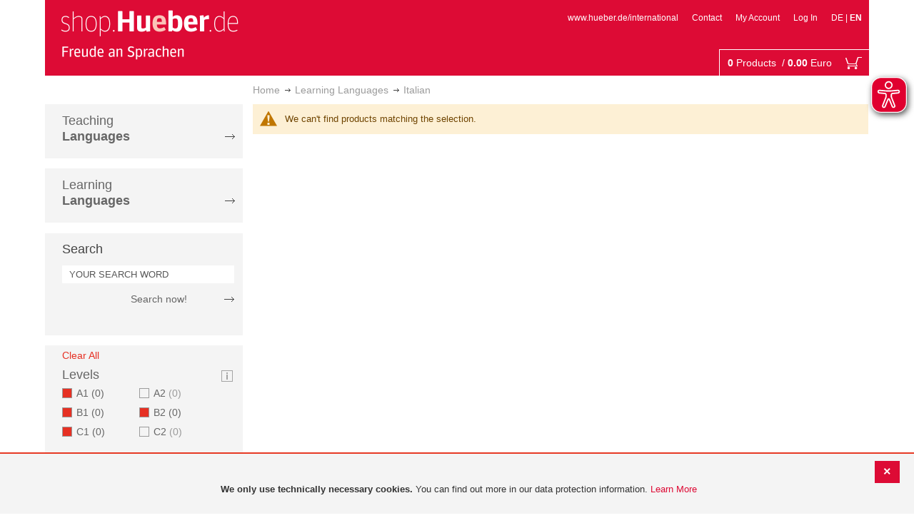

--- FILE ---
content_type: text/html; charset=UTF-8
request_url: https://shop.hueber.de/en/sprache-lernen/italienisch/categories/18195-18201/levels/b1-b2-a1-c1/target-group/junge-erwachsene.html?___from_store=de
body_size: 13528
content:
<!doctype html>
<html lang="en">
    <head >
        <script>
    var BASE_URL = 'https://shop.hueber.de/en/';
    var require = {
        "baseUrl": "https://shop.hueber.de/pub/static/version1755090482/frontend/Hueber/hueber-m2/en_GB"
    };
</script>
        <meta charset="utf-8"/>
<meta name="title" content="Italian - Learning Languages: A1, B1, B2, C1, junge Erwachsene, 18195 and 18201"/>
<meta name="description" content="A1, B1, B2, C1, junge Erwachsene, 18195 and 18201"/>
<meta name="keywords" content="A1,B1,B2,C1,junge Erwachsene,18195,18201"/>
<meta name="robots" content="NOINDEX,NOFOLLOW"/>
<meta name="viewport" content="width=device-width, initial-scale=1"/>
<meta name="format-detection" content="telephone=no"/>
<title>Italian - Learning Languages: A1, B1, B2, C1, junge Erwachsene, 18195 and 18201</title>
<link  rel="stylesheet" type="text/css"  media="all" href="https://shop.hueber.de/pub/static/version1755090482/frontend/Hueber/hueber-m2/en_GB/mage/calendar.css" />
<link  rel="stylesheet" type="text/css"  media="all" href="https://shop.hueber.de/pub/static/version1755090482/frontend/Hueber/hueber-m2/en_GB/css/styles-m.css" />
<link  rel="stylesheet" type="text/css"  media="all" href="https://shop.hueber.de/pub/static/version1755090482/frontend/Hueber/hueber-m2/en_GB/css/bootstrap.min.css" />
<link  rel="stylesheet" type="text/css"  media="all" href="https://shop.hueber.de/pub/static/version1755090482/frontend/Hueber/hueber-m2/en_GB/Hueber_TopMenu/css/navi.css" />
<link  rel="stylesheet" type="text/css"  media="all" href="https://shop.hueber.de/pub/static/version1755090482/frontend/Hueber/hueber-m2/en_GB/css/custom.css" />
<link  rel="stylesheet" type="text/css"  media="all" href="https://shop.hueber.de/pub/static/version1755090482/frontend/Hueber/hueber-m2/en_GB/Magento_Catalog/css/catalog_custom.css" />
<link  rel="stylesheet" type="text/css"  media="all" href="https://shop.hueber.de/pub/static/version1755090482/frontend/Hueber/hueber-m2/en_GB/Manadev_LayeredNavigation/css/manadev_custom.css" />
<link  rel="stylesheet" type="text/css"  media="all" href="https://shop.hueber.de/pub/static/version1755090482/frontend/Hueber/hueber-m2/en_GB/Magento_Checkout/css/checkout_custom.css" />
<link  rel="stylesheet" type="text/css"  media="all" href="https://shop.hueber.de/pub/static/version1755090482/frontend/Hueber/hueber-m2/en_GB/Magento_Downloadable/css/downloadable_custom.css" />
<link  rel="stylesheet" type="text/css"  media="all" href="https://shop.hueber.de/pub/static/version1755090482/frontend/Hueber/hueber-m2/en_GB/Snk_AddOnProduct/css/category_custom.css" />
<link  rel="stylesheet" type="text/css"  media="all" href="https://shop.hueber.de/pub/static/version1755090482/frontend/Hueber/hueber-m2/en_GB/Manadev_Core/css/manadev.css" />
<link  rel="stylesheet" type="text/css"  media="screen and (min-width: 768px)" href="https://shop.hueber.de/pub/static/version1755090482/frontend/Hueber/hueber-m2/en_GB/css/styles-l.css" />
<link  rel="stylesheet" type="text/css"  media="print" href="https://shop.hueber.de/pub/static/version1755090482/frontend/Hueber/hueber-m2/en_GB/css/print.css" />
<script  type="text/javascript"  src="https://shop.hueber.de/pub/static/version1755090482/frontend/Hueber/hueber-m2/en_GB/requirejs/require.js"></script>
<script  type="text/javascript"  src="https://shop.hueber.de/pub/static/version1755090482/frontend/Hueber/hueber-m2/en_GB/mage/requirejs/mixins.js"></script>
<script  type="text/javascript"  src="https://shop.hueber.de/pub/static/version1755090482/frontend/Hueber/hueber-m2/en_GB/requirejs-config.js"></script>
<script  type="text/javascript"  src="https://shop.hueber.de/pub/static/version1755090482/frontend/Hueber/hueber-m2/en_GB/mage/polyfill.js"></script>
<script  type="text/javascript"  src="https://shop.hueber.de/pub/static/version1755090482/frontend/Hueber/hueber-m2/en_GB/js/font-awesome_all.min.js"></script>
<script  type="text/javascript"  src="https://shop.hueber.de/pub/static/version1755090482/frontend/Hueber/hueber-m2/en_GB/Manadev_LayeredNavigationMobile/js/accordionAnimateFix.js"></script>
<link rel="preload" as="font" crossorigin="anonymous" href="https://shop.hueber.de/pub/static/version1755090482/frontend/Hueber/hueber-m2/en_GB/fonts/opensans/light/opensans-300.woff2" />
<link rel="preload" as="font" crossorigin="anonymous" href="https://shop.hueber.de/pub/static/version1755090482/frontend/Hueber/hueber-m2/en_GB/fonts/opensans/regular/opensans-400.woff2" />
<link rel="preload" as="font" crossorigin="anonymous" href="https://shop.hueber.de/pub/static/version1755090482/frontend/Hueber/hueber-m2/en_GB/fonts/opensans/semibold/opensans-600.woff2" />
<link rel="preload" as="font" crossorigin="anonymous" href="https://shop.hueber.de/pub/static/version1755090482/frontend/Hueber/hueber-m2/en_GB/fonts/opensans/bold/opensans-700.woff2" />
<link rel="preload" as="font" crossorigin="anonymous" href="https://shop.hueber.de/pub/static/version1755090482/frontend/Hueber/hueber-m2/en_GB/fonts/Luma-Icons.woff2" />
<link  rel="canonical" href="https://shop.hueber.de/en/sprache-lernen/italienisch/categories/18195-18201/levels/b1-b2-a1-c1/target-group/junge-erwachsene.html?___from_store=de" />
<link  rel="icon" type="image/x-icon" href="https://shop.hueber.de/pub/media/favicon/stores/2/favicon.ico" />
<link  rel="shortcut icon" type="image/x-icon" href="https://shop.hueber.de/pub/media/favicon/stores/2/favicon.ico" />
<style>
.amrec-purchase-option>.amrec-label {
     font-weight: 700;
    font-size: 15px;
    text-shadow: none !important;
}
.amrec-subscription-options {
margin:0px !important;
padding:0px !important;}
.amrec-product-view {
margin-bottom:0px !important;
}
.amrec-purchase-option {
margin-bottom: 0px !important;}
</style>            </head>
    <body data-container="body"
          data-mage-init='{"loaderAjax": {}, "loader": { "icon": "https://shop.hueber.de/pub/static/version1755090482/frontend/Hueber/hueber-m2/en_GB/images/loader-2.gif"}}'
        class="container page-with-filter page-products categorypath-sprache-lernen-italienisch category-italienisch catalog-category-view page-layout-2columns-left">
        <script async src="https://shop.hueber.de/pub/static/version1755090482/frontend/Hueber/hueber-m2/en_GB/eye_able/public/js/eyeAble.js"></script>
<script async src="https://shop.hueber.de/pub/static/version1755090482/frontend/Hueber/hueber-m2/en_GB/eye_able/shop.hueber.de.js"></script>

<div class="topofpagebt" id="topofpagebt" onclick="jQuery('html, body').animate({ scrollTop: 0 }, 'slow');"></div>

<script type="text/javascript">
    require([
        'Magento_Theme/js/scroll'
    ], function ($) {


    });

</script>

<script type="text/x-magento-init">
    {
        "*": {
            "mage/cookies": {
                "expires": null,
                "path": "\u002F",
                "domain": ".shop.hueber.de",
                "secure": false,
                "lifetime": "3600"
            }
        }
    }
</script>
    <noscript>
        <div class="message global noscript">
            <div class="content">
                <p>
                    <strong>JavaScript seems to be disabled in your browser.</strong>
                    <span>For the best experience on our site, be sure to turn on Javascript in your browser.</span>
                </p>
            </div>
        </div>
    </noscript>
    <div role="alertdialog"
         tabindex="-1"
         class="message global cookie"
         id="notice-cookie-block"
         style="display: none;">
                <div class="actions">
            <button id="btn-cookie-close" class="action primary"></button>
        </div>
        <div role="document" class="content" tabindex="0">
            <p>
                <strong>We only use technically necessary cookies.</strong>
                <span>You can find out more in our data protection information.</span>
                <a href="/en/datenschutz">Learn More</a>
            </p>
        </div>
            </div>
    <script type="text/x-magento-init">
        {
            "#notice-cookie-block": {
                "cookieNotices": {
                    "cookieAllowButtonSelector": "#btn-cookie-close",
                    "cookieName": "user_allowed_save_cookie",
                    "cookieValue": {"1":1},
                    "cookieLifetime": 31536000,
                    "noCookiesUrl": "https\u003A\u002F\u002Fshop.hueber.de\u002Fen\u002Fcookie\u002Findex\u002FnoCookies\u002F"
                }
            }
        }
    </script>
        <script>
        require(['jquery', 'jquery/ui'], function($) {
            $(document).ready( function() {
                setTimeout(function() { $("#btn-cookie-close").trigger("click");}, 30000);
            });
        });
    </script>
    
<script>
    window.cookiesConfig = window.cookiesConfig || {};
    window.cookiesConfig.secure = true;
</script>
<script>
    require.config({
        map: {
            '*': {
                wysiwygAdapter: 'mage/adminhtml/wysiwyg/tiny_mce/tinymce4Adapter'
            }
        }
    });
</script>

<script type="text/javascript">
    var et_pagename = "Italian - Learning Languages: A1, B1, B2, C1, junge Erwachsene, 18195 and 18201, category-18183";
    var et_areas = "/en/sprache-lernen/italienisch/categories/18195-18201/levels/b1-b2-a1-c1/target-group/junge-erwachsene?___from_store=de";
    var _etr = {blockDC:true}; // fix conflict for jquery
</script>

    <script id="_etLoader" type="text/javascript" charset="UTF-8"
            data-block-cookies="true"
            data-secure-code="GQbZXE"
            src="//static.etracker.com/code/e.js"
            data-plugin-version="Magento2_1.6.0"
            async>



<script type="text/x-magento-init">
{
    "*": {
        "Etracker_Etracker/js/etracker": {
        }
    }
}
</script>

    <script type="text/javascript">
        etCommerce.debugMode = true ;
    </script>

<div id="mana_ajax_wrapper_mana_seo_query"><script>
    manadevSeoQuery = {"___from_store":"de","hueber_kategorien_filter":"13527_13532","hueber_niveaustufen":"156_157_158_161","hueber_zielgruppe_daf":"11580"};
</script></div><div class="page-wrapper"><header class="page-header"><div class="magestore-bannerslider">
    </div>
<div class="magestore-bannerslider">
    </div>
<div class="header content"><span data-action="toggle-nav" class="action nav-toggle"><span>Toggle Nav</span></span>
<a
    class="logo"
    href="https://shop.hueber.de/en/"
    title=""
    aria-label="store logo">
    <img src="https://shop.hueber.de/pub/static/version1755090482/frontend/Hueber/hueber-m2/en_GB/images/logo.png"
         title=""
         alt=""
            width="260"            height="80"    />
</a>
<nav id="headernavi">
    <ul class="links">
        <li class="first" ><a href="http://www.hueber.de/international/"
                      title="www.hueber.de/international" target="_blank">
        www.hueber.de/international</a></li>
<li class="top-link-kontakt"><a href="https://shop.hueber.de/en/kontakt/" title="Contact" >Contact</a></li>

        <!--    //todo hide Links for country shops using xml-->
                    <li ><a href="https://shop.hueber.de/en/customer/account/" title="My Account" >My Account</a></li>
    <li class=" last" ><a href="https://shop.hueber.de/en/customer/account/login/" title="Log In" >Log In</a></li>
                        <li class="links">
                                                                <a class="myclass" href="#" data-post='{"action":"https:\/\/shop.hueber.de\/en\/stores\/store\/redirect\/","data":{"___store":"de","___from_store":"en","uenc":"[base64],,"}}' title=" Deutsch">
                        DE                    </a>
                                                        |
                                                            <strong>EN</strong>
                                                </li>


    </ul>

</nav>
<!--    //todo hide minicart for country shops using xml-->
    <div data-block="minicart" class="minicart-wrapper">
        <div id="headerfunctionbar" class="headerfunctionbar">
            <div class="mini-cart">
                <a class="action showcart" href="https://shop.hueber.de/en/checkout/cart/"
                   data-bind="scope: 'minicart_content'">
                       <span class="overview">
                           <span class="cart-detail">
                               <span class="counter-number"><!-- ko text: getCartParam('summary_count') --><!-- /ko --></span>
                               <!-- ko if: (getCartParam('summary_count') > 1 || getCartParam('summary_count') == 0) -->
                               <!-- ko i18n: 'Items' --><!-- /ko -->
                               <!-- /ko -->
                               <!-- ko if: getCartParam('summary_count') == 1 -->
                               <!-- ko i18n: 'Item' --><!-- /ko -->
                               <!-- /ko -->
                                           &nbsp;/
                                <span class="counter-number" data-bind="html: getCartParam('subtotalAmountFormate')"></span>
                                                                                          <span class="minicart-currency">Euro</span>
                                                                                      <!-- /ko -->
                            </span>
                       </span>
                    <span class="text">My Cart</span>
                    <div class="cart-symbol"></div>
                </a>
                </span>
            </div>
        </div>

                    <div class="block block-minicart"
                 data-role="dropdownDialog"
                 data-mage-init='{"dropdownDialog":{
                "appendTo":"[data-block=minicart]",
                "triggerTarget":".showcart",
                "timeout": "2000",
                "closeOnMouseLeave": false,
                "closeOnEscape": true,
                "triggerClass":"active",
                "parentClass":"active",
                "buttons":[]}}'>
                <div id="minicart-content-wrapper" data-bind="scope: 'minicart_content'">
                    <!-- ko template: getTemplate() --><!-- /ko -->
                </div>
                            </div>
                <script>
            window.checkout = {"shoppingCartUrl":"https:\/\/shop.hueber.de\/en\/checkout\/cart\/","checkoutUrl":"https:\/\/shop.hueber.de\/en\/checkout\/","updateItemQtyUrl":"https:\/\/shop.hueber.de\/en\/checkout\/sidebar\/updateItemQty\/","removeItemUrl":"https:\/\/shop.hueber.de\/en\/checkout\/sidebar\/removeItem\/","imageTemplate":"Magento_Catalog\/product\/image_with_borders","baseUrl":"https:\/\/shop.hueber.de\/en\/","minicartMaxItemsVisible":10000,"websiteId":"1","maxItemsToDisplay":10000,"storeId":"2","storeGroupId":"1","customerLoginUrl":"https:\/\/shop.hueber.de\/en\/customer\/account\/login\/","isRedirectRequired":false,"autocomplete":"off","captcha":{"user_login":{"isCaseSensitive":false,"imageHeight":50,"imageSrc":"","refreshUrl":"https:\/\/shop.hueber.de\/en\/captcha\/refresh\/","isRequired":false,"timestamp":1769516780}}};
        </script>
        <script type="text/x-magento-init">
    {
        "[data-block='minicart']": {
            "Magento_Ui/js/core/app": {"components":{"minicart_content":{"children":{"subtotal.container":{"children":{"subtotal":{"children":{"subtotal.totals":{"config":{"display_cart_subtotal_incl_tax":1,"display_cart_subtotal_excl_tax":0,"template":"Magento_Tax\/checkout\/minicart\/subtotal\/totals"},"children":{"subtotal.totals.msrp":{"component":"Magento_Msrp\/js\/view\/checkout\/minicart\/subtotal\/totals","config":{"displayArea":"minicart-subtotal-hidden","template":"Magento_Msrp\/checkout\/minicart\/subtotal\/totals"}}},"component":"Magento_Tax\/js\/view\/checkout\/minicart\/subtotal\/totals"}},"component":"uiComponent","config":{"template":"Magento_Checkout\/minicart\/subtotal"}}},"component":"uiComponent","config":{"displayArea":"subtotalContainer"}},"item.renderer":{"component":"uiComponent","config":{"displayArea":"defaultRenderer","template":"Magento_Checkout\/minicart\/item\/default"},"children":{"item.image":{"component":"Magento_Catalog\/js\/view\/image","config":{"template":"Magento_Catalog\/product\/image","displayArea":"itemImage"}},"checkout.cart.item.price.sidebar":{"component":"uiComponent","config":{"template":"Magento_Checkout\/minicart\/item\/price","displayArea":"priceSidebar"}}}},"extra_info":{"component":"uiComponent","config":{"displayArea":"extraInfo"}},"promotion":{"component":"uiComponent","config":{"displayArea":"promotion"},"children":{"customweb_external_checkout_widgets":{"component":"Customweb_Base\/js\/view\/checkout\/minicart\/external_checkout_widgets","config":{"template":"Customweb_Base\/checkout\/minicart\/external_checkout_widgets"}}}}},"config":{"itemRenderer":{"default":"defaultRenderer","simple":"defaultRenderer","virtual":"defaultRenderer"},"template":"Magento_Checkout\/minicart\/content"},"component":"Magento_Checkout\/js\/view\/minicart"}},"types":[]}        },
        "*": {
            "Magento_Ui/js/block-loader": "https://shop.hueber.de/pub/static/version1755090482/frontend/Hueber/hueber-m2/en_GB/images/loader-1.gif"
        }
    }
    </script>
    </div>


</div></header><div id="mana_ajax_wrapper_breadcrumbs"><div class="breadcrumbs">
    <ul class="items">
                                <li class="item home">
                                                            <a href="https://shop.hueber.de/en/" title="Go to Home Page">Home</a>
                                                </li>
                                <li class="item category12457">
                                                            <a href="https://shop.hueber.de/en/sprache-lernen.html" title="">Learning Languages</a>
                                                </li>
                                <li class="item category18183">
                                    <strong>Italian</strong>
                            </li>
            </ul>
</div>
</div><div class="magestore-bannerslider">
    </div>
<div class="magestore-bannerslider">
    </div>
<main id="maincontent" class="page-main"><a id="contentarea" tabindex="-1"></a>
<div class="page messages"><div data-placeholder="messages"></div>
<div data-bind="scope: 'messages'">
    <!-- ko if: cookieMessages && cookieMessages.length > 0 -->
    <div role="alert" data-bind="foreach: { data: cookieMessages, as: 'message' }" class="messages">
        <div data-bind="attr: {
            class: 'message-' + message.type + ' ' + message.type + ' message',
            'data-ui-id': 'message-' + message.type
        }">
            <div data-bind="html: $parent.prepareMessageForHtml(message.text)"></div>
        </div>
    </div>
    <!-- /ko -->

    <!-- ko if: messages().messages && messages().messages.length > 0 -->
    <div role="alert" data-bind="foreach: { data: messages().messages, as: 'message' }" class="messages">
        <div data-bind="attr: {
            class: 'message-' + message.type + ' ' + message.type + ' message',
            'data-ui-id': 'message-' + message.type
        }">
            <div data-bind="html: $parent.prepareMessageForHtml(message.text)"></div>
        </div>
    </div>
    <!-- /ko -->
</div>
<script type="text/x-magento-init">
    {
        "*": {
            "Magento_Ui/js/core/app": {
                "components": {
                        "messages": {
                            "component": "Magento_Theme/js/view/messages"
                        }
                    }
                }
            }
    }
</script>
</div><div class="category-view"><div id="mana_ajax_wrapper_category_image"></div><div id="mana_ajax_wrapper_category_description">

</div><div id="mana_ajax_wrapper_category_cms"></div></div><div class="container innerPages"><div class="col-sm-3 leftMenu">    <div class="sections nav-sections">
                <div class="section-items nav-sections-items"
             data-mage-init='{"tabs":{"openedState":"active"}}'>
                                            <div class="section-item-title nav-sections-item-title"
                     data-role="collapsible">
                    <a class="nav-sections-item-switch"
                       data-toggle="switch" href="#store.menu">
                        Menu                    </a>
                </div>
                <div class="section-item-content nav-sections-item-content"
                     id="store.menu"
                     data-role="content">
                    
<script type="text/javascript">
    require([
        'Hueber_TopMenu/js/nav'
    ], function ($) {});

    </script>
<div class="col-sm-3 left-column">
<div id="pagenav">
    <div class="nav-container">
        <nav>
            <ul id="nav" >
                
<li>
	<a href="javascript:void(0)" style="cursor:default;text-decoration:none !important">Teaching <br/><b>Languages</b></a>
		<div class="opener" onclick="toggleSub(this);">+</div><div class="content">
			<ul>
<li>
	<a href="https://shop.hueber.de/en/sprache-unterrichten/deutsch-als-fremdsprache-daf-daz.html">German as a Foreign Language</a>
		<div class="opener" onclick="toggleSub(this);">+</div><div class="content">
			<ul>
	<li>
		<a href="https://shop.hueber.de/en/sprache-unterrichten/deutsch-als-fremdsprache-daf-daz/aussprache.html">Aussprache</a>
	</li>
	<li>
		<a href="https://shop.hueber.de/en/sprache-unterrichten/deutsch-als-fremdsprache-daf-daz/bamf-genehmigt.html">_ BAMF genehmigt</a>
	</li>
	<li>
		<a href="https://shop.hueber.de/en/sprache-unterrichten/deutsch-als-fremdsprache-daf-daz/beruf.html">Beruf</a>
	</li>
	<li>
		<a href="https://shop.hueber.de/en/sprache-unterrichten/deutsch-als-fremdsprache-daf-daz/fertigkeitentraining.html">Fertigkeitentraining</a>
	</li>
	<li>
		<a href="https://shop.hueber.de/en/sprache-unterrichten/deutsch-als-fremdsprache-daf-daz/grammatik.html">Grammar</a>
	</li>
	<li>
		<a href="https://shop.hueber.de/en/sprache-unterrichten/deutsch-als-fremdsprache-daf-daz/horbuch.html">Hörbuch</a>
	</li>
	<li>
		<a href="https://shop.hueber.de/en/sprache-unterrichten/deutsch-als-fremdsprache-daf-daz/horkurs.html">Hörkurs</a>
	</li>
	<li>
		<a href="https://shop.hueber.de/en/sprache-unterrichten/deutsch-als-fremdsprache-daf-daz/integration.html">Integration</a>
	</li>
	<li>
		<a href="https://shop.hueber.de/en/sprache-unterrichten/deutsch-als-fremdsprache-daf-daz/kinderbuch.html">Children’s Book</a>
	</li>
	<li>
		<a href="https://shop.hueber.de/en/sprache-unterrichten/deutsch-als-fremdsprache-daf-daz/kopiervorlagen.html">Kopiervorlagen</a>
	</li>
	<li>
		<a href="https://shop.hueber.de/en/sprache-unterrichten/deutsch-als-fremdsprache-daf-daz/landeskunde.html">Cultural Studies</a>
	</li>
	<li>
		<a href="https://shop.hueber.de/en/sprache-unterrichten/deutsch-als-fremdsprache-daf-daz/lehrwerk.html">Course Materials</a>
	</li>
	<li>
		<a href="https://shop.hueber.de/en/sprache-unterrichten/deutsch-als-fremdsprache-daf-daz/lekture.html">Reader</a>
	</li>
	<li>
		<a href="https://shop.hueber.de/en/sprache-unterrichten/deutsch-als-fremdsprache-daf-daz/methodik-didaktik.html">Methodology/Didactics</a>
	</li>
	<li>
		<a href="https://shop.hueber.de/en/sprache-unterrichten/deutsch-als-fremdsprache-daf-daz/prufungsvorbereitung.html">Exam Preparation</a>
	</li>
	<li>
		<a href="https://shop.hueber.de/en/sprache-unterrichten/deutsch-als-fremdsprache-daf-daz/ratsel.html">Puzzles</a>
	</li>
	<li>
		<a href="https://shop.hueber.de/en/sprache-unterrichten/deutsch-als-fremdsprache-daf-daz/selbststandig-lernen.html">Autonomous Learning</a>
	</li>
	<li>
		<a href="https://shop.hueber.de/en/sprache-unterrichten/deutsch-als-fremdsprache-daf-daz/spiele.html">Spiele/Sprachlernspiele</a>
	</li>
	<li>
		<a href="https://shop.hueber.de/en/sprache-unterrichten/deutsch-als-fremdsprache-daf-daz/sprachfuhrer.html">Traveler&#039;s Language Guide</a>
	</li>
	<li>
		<a href="https://shop.hueber.de/en/sprache-unterrichten/deutsch-als-fremdsprache-daf-daz/sprachkurs.html">Language course for autonomous learning</a>
	</li>
	<li>
		<a href="https://shop.hueber.de/en/sprache-unterrichten/deutsch-als-fremdsprache-daf-daz/worterbuch.html">Dictionary</a>
	</li>
	<li>
		<a href="https://shop.hueber.de/en/sprache-unterrichten/deutsch-als-fremdsprache-daf-daz/wortschatz.html">Vocabulary</a>
	</li>
			</ul>
		</div>
</li>
<li>
	<a href="https://shop.hueber.de/en/sprache-unterrichten/englisch.html">English</a>
		<div class="opener" onclick="toggleSub(this);">+</div><div class="content">
			<ul>
	<li>
		<a href="https://shop.hueber.de/en/sprache-unterrichten/englisch/aussprache.html">Aussprache</a>
	</li>
	<li>
		<a href="https://shop.hueber.de/en/sprache-unterrichten/englisch/beruf.html">Beruf</a>
	</li>
	<li>
		<a href="https://shop.hueber.de/en/sprache-unterrichten/englisch/fertigkeitentraining.html">Fertigkeitentraining</a>
	</li>
	<li>
		<a href="https://shop.hueber.de/en/sprache-unterrichten/englisch/grammatik.html">Grammar</a>
	</li>
	<li>
		<a href="https://shop.hueber.de/en/sprache-unterrichten/englisch/horbuch.html">Hörbuch</a>
	</li>
	<li>
		<a href="https://shop.hueber.de/en/sprache-unterrichten/englisch/horkurs.html">Hörkurs</a>
	</li>
	<li>
		<a href="https://shop.hueber.de/en/sprache-unterrichten/englisch/integration.html">Integration</a>
	</li>
	<li>
		<a href="https://shop.hueber.de/en/sprache-unterrichten/englisch/kinderbuch.html">Children’s Book</a>
	</li>
	<li>
		<a href="https://shop.hueber.de/en/sprache-unterrichten/englisch/kopiervorlagen.html">Kopiervorlagen</a>
	</li>
	<li>
		<a href="https://shop.hueber.de/en/sprache-unterrichten/englisch/landeskunde.html">Cultural Studies</a>
	</li>
	<li>
		<a href="https://shop.hueber.de/en/sprache-unterrichten/englisch/lehrwerk.html">Course Materials</a>
	</li>
	<li>
		<a href="https://shop.hueber.de/en/sprache-unterrichten/englisch/lekture.html">Reader</a>
	</li>
	<li>
		<a href="https://shop.hueber.de/en/sprache-unterrichten/englisch/methodik-didaktik.html">Methodology/Didactics</a>
	</li>
	<li>
		<a href="https://shop.hueber.de/en/sprache-unterrichten/englisch/prufungsvorbereitung.html">Exam Preparation</a>
	</li>
	<li>
		<a href="https://shop.hueber.de/en/sprache-unterrichten/englisch/ratsel.html">Puzzles</a>
	</li>
	<li>
		<a href="https://shop.hueber.de/en/sprache-unterrichten/englisch/selbststandig-lernen.html">Autonomous Learning</a>
	</li>
	<li>
		<a href="https://shop.hueber.de/en/sprache-unterrichten/englisch/spiele.html">Spiele/Sprachlernspiele</a>
	</li>
	<li>
		<a href="https://shop.hueber.de/en/sprache-unterrichten/englisch/sprachkurs.html">Language course for autonomous learning</a>
	</li>
	<li>
		<a href="https://shop.hueber.de/en/sprache-unterrichten/englisch/worterbuch.html">Dictionary</a>
	</li>
	<li>
		<a href="https://shop.hueber.de/en/sprache-unterrichten/englisch/wortschatz.html">Vocabulary</a>
	</li>
			</ul>
		</div>
</li>
<li>
	<a href="https://shop.hueber.de/en/sprache-unterrichten/franzosisch.html">French</a>
		<div class="opener" onclick="toggleSub(this);">+</div><div class="content">
			<ul>
	<li>
		<a href="https://shop.hueber.de/en/sprache-unterrichten/franzosisch/aussprache.html">Aussprache</a>
	</li>
	<li>
		<a href="https://shop.hueber.de/en/sprache-unterrichten/franzosisch/beruf.html">Beruf</a>
	</li>
	<li>
		<a href="https://shop.hueber.de/en/sprache-unterrichten/franzosisch/fertigkeitentraining.html">Fertigkeitentraining</a>
	</li>
	<li>
		<a href="https://shop.hueber.de/en/sprache-unterrichten/franzosisch/grammatik.html">Grammar</a>
	</li>
	<li>
		<a href="https://shop.hueber.de/en/sprache-unterrichten/franzosisch/horbuch.html">Hörbuch</a>
	</li>
	<li>
		<a href="https://shop.hueber.de/en/sprache-unterrichten/franzosisch/kinderbuch.html">Children’s Book</a>
	</li>
	<li>
		<a href="https://shop.hueber.de/en/sprache-unterrichten/franzosisch/kopiervorlagen.html">Kopiervorlagen</a>
	</li>
	<li>
		<a href="https://shop.hueber.de/en/sprache-unterrichten/franzosisch/landeskunde.html">Cultural Studies</a>
	</li>
	<li>
		<a href="https://shop.hueber.de/en/sprache-unterrichten/franzosisch/lehrwerk.html">Course Materials</a>
	</li>
	<li>
		<a href="https://shop.hueber.de/en/sprache-unterrichten/franzosisch/lekture.html">Reader</a>
	</li>
	<li>
		<a href="https://shop.hueber.de/en/sprache-unterrichten/franzosisch/methodik-didaktik.html">Methodology/Didactics</a>
	</li>
	<li>
		<a href="https://shop.hueber.de/en/sprache-unterrichten/franzosisch/prufungsvorbereitung.html">Exam Preparation</a>
	</li>
	<li>
		<a href="https://shop.hueber.de/en/sprache-unterrichten/franzosisch/ratsel.html">Puzzles</a>
	</li>
	<li>
		<a href="https://shop.hueber.de/en/sprache-unterrichten/franzosisch/selbststandig-lernen.html">Autonomous Learning</a>
	</li>
	<li>
		<a href="https://shop.hueber.de/en/sprache-unterrichten/franzosisch/spiele.html">Spiele/Sprachlernspiele</a>
	</li>
	<li>
		<a href="https://shop.hueber.de/en/sprache-unterrichten/franzosisch/wortschatz.html">Vocabulary</a>
	</li>
			</ul>
		</div>
</li>
<li>
	<a href="https://shop.hueber.de/en/sprache-unterrichten/italienisch.html">Italian</a>
		<div class="opener" onclick="toggleSub(this);">+</div><div class="content">
			<ul>
	<li>
		<a href="https://shop.hueber.de/en/sprache-unterrichten/italienisch/aussprache.html">Aussprache</a>
	</li>
	<li>
		<a href="https://shop.hueber.de/en/sprache-unterrichten/italienisch/beruf.html">Beruf</a>
	</li>
	<li>
		<a href="https://shop.hueber.de/en/sprache-unterrichten/italienisch/fertigkeitentraining.html">Fertigkeitentraining</a>
	</li>
	<li>
		<a href="https://shop.hueber.de/en/sprache-unterrichten/italienisch/grammatik.html">Grammar</a>
	</li>
	<li>
		<a href="https://shop.hueber.de/en/sprache-unterrichten/italienisch/horbuch.html">Hörbuch</a>
	</li>
	<li>
		<a href="https://shop.hueber.de/en/sprache-unterrichten/italienisch/kinderbuch.html">Children’s Book</a>
	</li>
	<li>
		<a href="https://shop.hueber.de/en/sprache-unterrichten/italienisch/kopiervorlagen.html">Kopiervorlagen</a>
	</li>
	<li>
		<a href="https://shop.hueber.de/en/sprache-unterrichten/italienisch/landeskunde.html">Cultural Studies</a>
	</li>
	<li>
		<a href="https://shop.hueber.de/en/sprache-unterrichten/italienisch/lehrwerk.html">Course Materials</a>
	</li>
	<li>
		<a href="https://shop.hueber.de/en/sprache-unterrichten/italienisch/lekture.html">Reader</a>
	</li>
	<li>
		<a href="https://shop.hueber.de/en/sprache-unterrichten/italienisch/methodik-didaktik.html">Methodology/Didactics</a>
	</li>
	<li>
		<a href="https://shop.hueber.de/en/sprache-unterrichten/italienisch/prufungsvorbereitung.html">Exam Preparation</a>
	</li>
	<li>
		<a href="https://shop.hueber.de/en/sprache-unterrichten/italienisch/ratsel.html">Puzzles</a>
	</li>
	<li>
		<a href="https://shop.hueber.de/en/sprache-unterrichten/italienisch/selbststandig-lernen.html">Autonomous Learning</a>
	</li>
	<li>
		<a href="https://shop.hueber.de/en/sprache-unterrichten/italienisch/spiele.html">Spiele/Sprachlernspiele</a>
	</li>
	<li>
		<a href="https://shop.hueber.de/en/sprache-unterrichten/italienisch/sprachkurs.html">Language course for autonomous learning</a>
	</li>
	<li>
		<a href="https://shop.hueber.de/en/sprache-unterrichten/italienisch/wortschatz.html">Vocabulary</a>
	</li>
			</ul>
		</div>
</li>
<li>
	<a href="https://shop.hueber.de/en/sprache-unterrichten/spanisch.html">Spanish</a>
		<div class="opener" onclick="toggleSub(this);">+</div><div class="content">
			<ul>
	<li>
		<a href="https://shop.hueber.de/en/sprache-unterrichten/spanisch/beruf.html">Beruf</a>
	</li>
	<li>
		<a href="https://shop.hueber.de/en/sprache-unterrichten/spanisch/fertigkeitentraining.html">Fertigkeitentraining</a>
	</li>
	<li>
		<a href="https://shop.hueber.de/en/sprache-unterrichten/spanisch/grammatik.html">Grammar</a>
	</li>
	<li>
		<a href="https://shop.hueber.de/en/sprache-unterrichten/spanisch/integration.html">Integration</a>
	</li>
	<li>
		<a href="https://shop.hueber.de/en/sprache-unterrichten/spanisch/kinderbuch.html">Children’s Book</a>
	</li>
	<li>
		<a href="https://shop.hueber.de/en/sprache-unterrichten/spanisch/kopiervorlagen.html">Kopiervorlagen</a>
	</li>
	<li>
		<a href="https://shop.hueber.de/en/sprache-unterrichten/spanisch/landeskunde.html">Cultural Studies</a>
	</li>
	<li>
		<a href="https://shop.hueber.de/en/sprache-unterrichten/spanisch/lehrwerk.html">Course Materials</a>
	</li>
	<li>
		<a href="https://shop.hueber.de/en/sprache-unterrichten/spanisch/lekture.html">Reader</a>
	</li>
	<li>
		<a href="https://shop.hueber.de/en/sprache-unterrichten/spanisch/methodik-didaktik.html">Methodology/Didactics</a>
	</li>
	<li>
		<a href="https://shop.hueber.de/en/sprache-unterrichten/spanisch/prufungsvorbereitung.html">Exam Preparation</a>
	</li>
	<li>
		<a href="https://shop.hueber.de/en/sprache-unterrichten/spanisch/ratsel.html">Puzzles</a>
	</li>
	<li>
		<a href="https://shop.hueber.de/en/sprache-unterrichten/spanisch/selbststandig-lernen.html">Autonomous Learning</a>
	</li>
	<li>
		<a href="https://shop.hueber.de/en/sprache-unterrichten/spanisch/spiele.html">Spiele/Sprachlernspiele</a>
	</li>
	<li>
		<a href="https://shop.hueber.de/en/sprache-unterrichten/spanisch/sprachfuhrer.html">Traveler&#039;s Language Guide</a>
	</li>
	<li>
		<a href="https://shop.hueber.de/en/sprache-unterrichten/spanisch/worterbuch.html">Dictionary</a>
	</li>
	<li>
		<a href="https://shop.hueber.de/en/sprache-unterrichten/spanisch/wortschatz.html">Vocabulary</a>
	</li>
			</ul>
		</div>
</li><li><a href="javascript:void(0);">More Languages</a><div class="opener" onclick="toggleSub(this);">+</div><div class="content"><ul><li><a href="https://shop.hueber.de/en/sprache-unterrichten/arabisch.html"><span>Arabic</span></a></li><li><a href="https://shop.hueber.de/en/sprache-unterrichten/brasilianisch.html"><span>Brazilian</span></a></li><li><a href="https://shop.hueber.de/en/sprache-unterrichten/chinesisch.html"><span>Chinese</span></a></li><li><a href="https://shop.hueber.de/en/sprache-unterrichten/danisch.html"><span>Danish</span></a></li><li><a href="https://shop.hueber.de/en/sprache-unterrichten/finnisch.html"><span>Finnish</span></a></li><li><a href="https://shop.hueber.de/en/sprache-unterrichten/griechisch.html"><span>Greek</span></a></li><li><a href="https://shop.hueber.de/en/sprache-unterrichten/hindi.html"><span>Hindi</span></a></li><li><a href="https://shop.hueber.de/en/sprache-unterrichten/japanisch.html"><span>Japanese</span></a></li><li><a href="https://shop.hueber.de/en/sprache-unterrichten/koreanisch.html"><span>Koreanisch</span></a></li><li><a href="https://shop.hueber.de/en/sprache-unterrichten/kroatisch.html"><span>Croatian</span></a></li><li><a href="https://shop.hueber.de/en/sprache-unterrichten/latein.html"><span>Latin</span></a></li><li><a href="https://shop.hueber.de/en/sprache-unterrichten/niederlandisch.html"><span>Dutch</span></a></li><li><a href="https://shop.hueber.de/en/sprache-unterrichten/norwegisch.html"><span>Norwegian</span></a></li><li><a href="https://shop.hueber.de/en/sprache-unterrichten/persisch-farsi.html"><span>Persisch/Farsi</span></a></li><li><a href="https://shop.hueber.de/en/sprache-unterrichten/polnisch.html"><span>Polish</span></a></li><li><a href="https://shop.hueber.de/en/sprache-unterrichten/portugiesisch.html"><span>Portuguese</span></a></li><li><a href="https://shop.hueber.de/en/sprache-unterrichten/rumanisch.html"><span>Romanian</span></a></li><li><a href="https://shop.hueber.de/en/sprache-unterrichten/russisch.html"><span>Russian</span></a></li><li><a href="https://shop.hueber.de/en/sprache-unterrichten/schwedisch.html"><span>Swedish</span></a></li><li><a href="https://shop.hueber.de/en/sprache-unterrichten/slowakisch.html"><span>Slovak</span></a></li><li><a href="https://shop.hueber.de/en/sprache-unterrichten/thai.html"><span>Thai</span></a></li><li><a href="https://shop.hueber.de/en/sprache-unterrichten/tschechisch.html"><span>Czech</span></a></li><li><a href="https://shop.hueber.de/en/sprache-unterrichten/turkisch.html"><span>Turkish</span></a></li><li><a href="https://shop.hueber.de/en/sprache-unterrichten/ukrainisch.html"><span>Ukrainisch</span></a></li><li><a href="https://shop.hueber.de/en/sprache-unterrichten/ungarisch.html"><span>Hungarian</span></a></li><li><a href="https://shop.hueber.de/en/sprache-unterrichten/sprachubergreifend.html"><span>General</span></a></li></ul></div></li>
			</ul>
		</div>
</li>
<li>
	<a href="javascript:void(0)" style="cursor:default;text-decoration:none !important">Learning <br/><b>Languages</b></a>
		<div class="opener" onclick="toggleSub(this);">+</div><div class="content">
			<ul>
<li>
	<a href="https://shop.hueber.de/en/sprache-lernen/deutsch-als-fremdsprache-daf-daz.html">German as a Foreign Language</a>
		<div class="opener" onclick="toggleSub(this);">+</div><div class="content">
			<ul>
	<li>
		<a href="https://shop.hueber.de/en/sprache-lernen/deutsch-als-fremdsprache-daf-daz/aussprache.html">Aussprache</a>
	</li>
	<li>
		<a href="https://shop.hueber.de/en/sprache-lernen/deutsch-als-fremdsprache-daf-daz/bamf-genehmigt.html">_ BAMF genehmigt</a>
	</li>
	<li>
		<a href="https://shop.hueber.de/en/sprache-lernen/deutsch-als-fremdsprache-daf-daz/beruf.html">Beruf</a>
	</li>
	<li>
		<a href="https://shop.hueber.de/en/sprache-lernen/deutsch-als-fremdsprache-daf-daz/fertigkeitentraining.html">Fertigkeitentraining</a>
	</li>
	<li>
		<a href="https://shop.hueber.de/en/sprache-lernen/deutsch-als-fremdsprache-daf-daz/grammatik.html">Grammar</a>
	</li>
	<li>
		<a href="https://shop.hueber.de/en/sprache-lernen/deutsch-als-fremdsprache-daf-daz/horbuch.html">Hörbuch</a>
	</li>
	<li>
		<a href="https://shop.hueber.de/en/sprache-lernen/deutsch-als-fremdsprache-daf-daz/horkurs.html">Hörkurs</a>
	</li>
	<li>
		<a href="https://shop.hueber.de/en/sprache-lernen/deutsch-als-fremdsprache-daf-daz/integration.html">Integration</a>
	</li>
	<li>
		<a href="https://shop.hueber.de/en/sprache-lernen/deutsch-als-fremdsprache-daf-daz/kinderbuch.html">Children’s Book</a>
	</li>
	<li>
		<a href="https://shop.hueber.de/en/sprache-lernen/deutsch-als-fremdsprache-daf-daz/kopiervorlagen.html">Kopiervorlagen</a>
	</li>
	<li>
		<a href="https://shop.hueber.de/en/sprache-lernen/deutsch-als-fremdsprache-daf-daz/landeskunde.html">Cultural Studies</a>
	</li>
	<li>
		<a href="https://shop.hueber.de/en/sprache-lernen/deutsch-als-fremdsprache-daf-daz/lehrwerk.html">Course Materials</a>
	</li>
	<li>
		<a href="https://shop.hueber.de/en/sprache-lernen/deutsch-als-fremdsprache-daf-daz/lekture.html">Reader</a>
	</li>
	<li>
		<a href="https://shop.hueber.de/en/sprache-lernen/deutsch-als-fremdsprache-daf-daz/methodik-didaktik.html">Methodology/Didactics</a>
	</li>
	<li>
		<a href="https://shop.hueber.de/en/sprache-lernen/deutsch-als-fremdsprache-daf-daz/prufungsvorbereitung.html">Exam Preparation</a>
	</li>
	<li>
		<a href="https://shop.hueber.de/en/sprache-lernen/deutsch-als-fremdsprache-daf-daz/ratsel.html">Puzzles</a>
	</li>
	<li>
		<a href="https://shop.hueber.de/en/sprache-lernen/deutsch-als-fremdsprache-daf-daz/selbststandig-lernen.html">Autonomous Learning</a>
	</li>
	<li>
		<a href="https://shop.hueber.de/en/sprache-lernen/deutsch-als-fremdsprache-daf-daz/spiele.html">Spiele/Sprachlernspiele</a>
	</li>
	<li>
		<a href="https://shop.hueber.de/en/sprache-lernen/deutsch-als-fremdsprache-daf-daz/sprachfuhrer.html">Traveler&#039;s Language Guide</a>
	</li>
	<li>
		<a href="https://shop.hueber.de/en/sprache-lernen/deutsch-als-fremdsprache-daf-daz/sprachkurs.html">Language course for autonomous learning</a>
	</li>
	<li>
		<a href="https://shop.hueber.de/en/sprache-lernen/deutsch-als-fremdsprache-daf-daz/worterbuch.html">Dictionary</a>
	</li>
	<li>
		<a href="https://shop.hueber.de/en/sprache-lernen/deutsch-als-fremdsprache-daf-daz/wortschatz.html">Vocabulary</a>
	</li>
			</ul>
		</div>
</li>
<li>
	<a href="https://shop.hueber.de/en/sprache-lernen/englisch.html">English</a>
		<div class="opener" onclick="toggleSub(this);">+</div><div class="content">
			<ul>
	<li>
		<a href="https://shop.hueber.de/en/sprache-lernen/englisch/aussprache.html">Aussprache</a>
	</li>
	<li>
		<a href="https://shop.hueber.de/en/sprache-lernen/englisch/beruf.html">Beruf</a>
	</li>
	<li>
		<a href="https://shop.hueber.de/en/sprache-lernen/englisch/fertigkeitentraining.html">Fertigkeitentraining</a>
	</li>
	<li>
		<a href="https://shop.hueber.de/en/sprache-lernen/englisch/grammatik.html">Grammar</a>
	</li>
	<li>
		<a href="https://shop.hueber.de/en/sprache-lernen/englisch/horbuch.html">Hörbuch</a>
	</li>
	<li>
		<a href="https://shop.hueber.de/en/sprache-lernen/englisch/horkurs.html">Hörkurs</a>
	</li>
	<li>
		<a href="https://shop.hueber.de/en/sprache-lernen/englisch/kinderbuch.html">Children’s Book</a>
	</li>
	<li>
		<a href="https://shop.hueber.de/en/sprache-lernen/englisch/kopiervorlagen.html">Kopiervorlagen</a>
	</li>
	<li>
		<a href="https://shop.hueber.de/en/sprache-lernen/englisch/landeskunde.html">Cultural Studies</a>
	</li>
	<li>
		<a href="https://shop.hueber.de/en/sprache-lernen/englisch/lehrwerk.html">Course Materials</a>
	</li>
	<li>
		<a href="https://shop.hueber.de/en/sprache-lernen/englisch/lekture.html">Reader</a>
	</li>
	<li>
		<a href="https://shop.hueber.de/en/sprache-lernen/englisch/methodik-didaktik.html">Methodology/Didactics</a>
	</li>
	<li>
		<a href="https://shop.hueber.de/en/sprache-lernen/englisch/prufungsvorbereitung.html">Exam Preparation</a>
	</li>
	<li>
		<a href="https://shop.hueber.de/en/sprache-lernen/englisch/ratsel.html">Puzzles</a>
	</li>
	<li>
		<a href="https://shop.hueber.de/en/sprache-lernen/englisch/selbststandig-lernen.html">Autonomous Learning</a>
	</li>
	<li>
		<a href="https://shop.hueber.de/en/sprache-lernen/englisch/spiele.html">Spiele/Sprachlernspiele</a>
	</li>
	<li>
		<a href="https://shop.hueber.de/en/sprache-lernen/englisch/sprachfuhrer.html">Traveler&#039;s Language Guide</a>
	</li>
	<li>
		<a href="https://shop.hueber.de/en/sprache-lernen/englisch/sprachkurs.html">Language course for autonomous learning</a>
	</li>
	<li>
		<a href="https://shop.hueber.de/en/sprache-lernen/englisch/worterbuch.html">Dictionary</a>
	</li>
	<li>
		<a href="https://shop.hueber.de/en/sprache-lernen/englisch/wortschatz.html">Vocabulary</a>
	</li>
			</ul>
		</div>
</li>
<li>
	<a href="https://shop.hueber.de/en/sprache-lernen/franzosisch.html">French</a>
		<div class="opener" onclick="toggleSub(this);">+</div><div class="content">
			<ul>
	<li>
		<a href="https://shop.hueber.de/en/sprache-lernen/franzosisch/aussprache.html">Aussprache</a>
	</li>
	<li>
		<a href="https://shop.hueber.de/en/sprache-lernen/franzosisch/beruf.html">Beruf</a>
	</li>
	<li>
		<a href="https://shop.hueber.de/en/sprache-lernen/franzosisch/fertigkeitentraining.html">Fertigkeitentraining</a>
	</li>
	<li>
		<a href="https://shop.hueber.de/en/sprache-lernen/franzosisch/grammatik.html">Grammar</a>
	</li>
	<li>
		<a href="https://shop.hueber.de/en/sprache-lernen/franzosisch/horbuch.html">Hörbuch</a>
	</li>
	<li>
		<a href="https://shop.hueber.de/en/sprache-lernen/franzosisch/horkurs.html">Hörkurs</a>
	</li>
	<li>
		<a href="https://shop.hueber.de/en/sprache-lernen/franzosisch/kinderbuch.html">Children’s Book</a>
	</li>
	<li>
		<a href="https://shop.hueber.de/en/sprache-lernen/franzosisch/landeskunde.html">Cultural Studies</a>
	</li>
	<li>
		<a href="https://shop.hueber.de/en/sprache-lernen/franzosisch/lehrwerk.html">Course Materials</a>
	</li>
	<li>
		<a href="https://shop.hueber.de/en/sprache-lernen/franzosisch/lekture.html">Reader</a>
	</li>
	<li>
		<a href="https://shop.hueber.de/en/sprache-lernen/franzosisch/methodik-didaktik.html">Methodology/Didactics</a>
	</li>
	<li>
		<a href="https://shop.hueber.de/en/sprache-lernen/franzosisch/prufungsvorbereitung.html">Exam Preparation</a>
	</li>
	<li>
		<a href="https://shop.hueber.de/en/sprache-lernen/franzosisch/ratsel.html">Puzzles</a>
	</li>
	<li>
		<a href="https://shop.hueber.de/en/sprache-lernen/franzosisch/selbststandig-lernen.html">Autonomous Learning</a>
	</li>
	<li>
		<a href="https://shop.hueber.de/en/sprache-lernen/franzosisch/spiele.html">Spiele/Sprachlernspiele</a>
	</li>
	<li>
		<a href="https://shop.hueber.de/en/sprache-lernen/franzosisch/sprachfuhrer.html">Traveler&#039;s Language Guide</a>
	</li>
	<li>
		<a href="https://shop.hueber.de/en/sprache-lernen/franzosisch/sprachkurs.html">Language course for autonomous learning</a>
	</li>
	<li>
		<a href="https://shop.hueber.de/en/sprache-lernen/franzosisch/wortschatz.html">Vocabulary</a>
	</li>
			</ul>
		</div>
</li>
<li>
	<a href="https://shop.hueber.de/en/sprache-lernen/italienisch.html">Italian</a>
		<div class="opener" onclick="toggleSub(this);">+</div><div class="content">
			<ul>
	<li>
		<a href="https://shop.hueber.de/en/sprache-lernen/italienisch/aussprache.html">Aussprache</a>
	</li>
	<li>
		<a href="https://shop.hueber.de/en/sprache-lernen/italienisch/beruf.html">Beruf</a>
	</li>
	<li>
		<a href="https://shop.hueber.de/en/sprache-lernen/italienisch/fertigkeitentraining.html">Fertigkeitentraining</a>
	</li>
	<li>
		<a href="https://shop.hueber.de/en/sprache-lernen/italienisch/grammatik.html">Grammar</a>
	</li>
	<li>
		<a href="https://shop.hueber.de/en/sprache-lernen/italienisch/horbuch.html">Hörbuch</a>
	</li>
	<li>
		<a href="https://shop.hueber.de/en/sprache-lernen/italienisch/horkurs.html">Hörkurs</a>
	</li>
	<li>
		<a href="https://shop.hueber.de/en/sprache-lernen/italienisch/kinderbuch.html">Children’s Book</a>
	</li>
	<li>
		<a href="https://shop.hueber.de/en/sprache-lernen/italienisch/kopiervorlagen.html">Kopiervorlagen</a>
	</li>
	<li>
		<a href="https://shop.hueber.de/en/sprache-lernen/italienisch/landeskunde.html">Cultural Studies</a>
	</li>
	<li>
		<a href="https://shop.hueber.de/en/sprache-lernen/italienisch/lehrwerk.html">Course Materials</a>
	</li>
	<li>
		<a href="https://shop.hueber.de/en/sprache-lernen/italienisch/lekture.html">Reader</a>
	</li>
	<li>
		<a href="https://shop.hueber.de/en/sprache-lernen/italienisch/methodik-didaktik.html">Methodology/Didactics</a>
	</li>
	<li>
		<a href="https://shop.hueber.de/en/sprache-lernen/italienisch/prufungsvorbereitung.html">Exam Preparation</a>
	</li>
	<li>
		<a href="https://shop.hueber.de/en/sprache-lernen/italienisch/ratsel.html">Puzzles</a>
	</li>
	<li>
		<a href="https://shop.hueber.de/en/sprache-lernen/italienisch/selbststandig-lernen.html">Autonomous Learning</a>
	</li>
	<li>
		<a href="https://shop.hueber.de/en/sprache-lernen/italienisch/spiele.html">Spiele/Sprachlernspiele</a>
	</li>
	<li>
		<a href="https://shop.hueber.de/en/sprache-lernen/italienisch/sprachfuhrer.html">Traveler&#039;s Language Guide</a>
	</li>
	<li>
		<a href="https://shop.hueber.de/en/sprache-lernen/italienisch/sprachkurs.html">Language course for autonomous learning</a>
	</li>
	<li>
		<a href="https://shop.hueber.de/en/sprache-lernen/italienisch/worterbuch.html">Dictionary</a>
	</li>
	<li>
		<a href="https://shop.hueber.de/en/sprache-lernen/italienisch/wortschatz.html">Vocabulary</a>
	</li>
			</ul>
		</div>
</li>
<li>
	<a href="https://shop.hueber.de/en/sprache-lernen/spanisch.html">Spanish</a>
		<div class="opener" onclick="toggleSub(this);">+</div><div class="content">
			<ul>
	<li>
		<a href="https://shop.hueber.de/en/sprache-lernen/spanisch/beruf.html">Beruf</a>
	</li>
	<li>
		<a href="https://shop.hueber.de/en/sprache-lernen/spanisch/fertigkeitentraining.html">Fertigkeitentraining</a>
	</li>
	<li>
		<a href="https://shop.hueber.de/en/sprache-lernen/spanisch/grammatik.html">Grammar</a>
	</li>
	<li>
		<a href="https://shop.hueber.de/en/sprache-lernen/spanisch/horkurs.html">Hörkurs</a>
	</li>
	<li>
		<a href="https://shop.hueber.de/en/sprache-lernen/spanisch/kinderbuch.html">Children’s Book</a>
	</li>
	<li>
		<a href="https://shop.hueber.de/en/sprache-lernen/spanisch/landeskunde.html">Cultural Studies</a>
	</li>
	<li>
		<a href="https://shop.hueber.de/en/sprache-lernen/spanisch/lehrwerk.html">Course Materials</a>
	</li>
	<li>
		<a href="https://shop.hueber.de/en/sprache-lernen/spanisch/lekture.html">Reader</a>
	</li>
	<li>
		<a href="https://shop.hueber.de/en/sprache-lernen/spanisch/methodik-didaktik.html">Methodology/Didactics</a>
	</li>
	<li>
		<a href="https://shop.hueber.de/en/sprache-lernen/spanisch/prufungsvorbereitung.html">Exam Preparation</a>
	</li>
	<li>
		<a href="https://shop.hueber.de/en/sprache-lernen/spanisch/ratsel.html">Puzzles</a>
	</li>
	<li>
		<a href="https://shop.hueber.de/en/sprache-lernen/spanisch/selbststandig-lernen.html">Autonomous Learning</a>
	</li>
	<li>
		<a href="https://shop.hueber.de/en/sprache-lernen/spanisch/spiele.html">Spiele/Sprachlernspiele</a>
	</li>
	<li>
		<a href="https://shop.hueber.de/en/sprache-lernen/spanisch/sprachfuhrer.html">Traveler&#039;s Language Guide</a>
	</li>
	<li>
		<a href="https://shop.hueber.de/en/sprache-lernen/spanisch/sprachkurs.html">Language course for autonomous learning</a>
	</li>
	<li>
		<a href="https://shop.hueber.de/en/sprache-lernen/spanisch/worterbuch.html">Dictionary</a>
	</li>
	<li>
		<a href="https://shop.hueber.de/en/sprache-lernen/spanisch/wortschatz.html">Vocabulary</a>
	</li>
			</ul>
		</div>
</li><li><a href="javascript:void(0);">More Languages</a><div class="opener" onclick="toggleSub(this);">+</div><div class="content"><ul><li><a href="https://shop.hueber.de/en/sprache-lernen/albanisch.html"><span>Albanian</span></a></li><li><a href="https://shop.hueber.de/en/sprache-lernen/arabisch.html"><span>Arabic</span></a></li><li><a href="https://shop.hueber.de/en/sprache-lernen/brasilianisch.html"><span>Brazilian</span></a></li><li><a href="https://shop.hueber.de/en/sprache-lernen/chinesisch.html"><span>Chinese</span></a></li><li><a href="https://shop.hueber.de/en/sprache-lernen/danisch.html"><span>Danish</span></a></li><li><a href="https://shop.hueber.de/en/sprache-lernen/finnisch.html"><span>Finnish</span></a></li><li><a href="https://shop.hueber.de/en/sprache-lernen/griechisch.html"><span>Greek</span></a></li><li><a href="https://shop.hueber.de/en/sprache-lernen/hindi.html"><span>Hindi</span></a></li><li><a href="https://shop.hueber.de/en/sprache-lernen/japanisch.html"><span>Japanese</span></a></li><li><a href="https://shop.hueber.de/en/sprache-lernen/koreanisch.html"><span>Koreanisch</span></a></li><li><a href="https://shop.hueber.de/en/sprache-lernen/kroatisch.html"><span>Croatian</span></a></li><li><a href="https://shop.hueber.de/en/sprache-lernen/latein.html"><span>Latin</span></a></li><li><a href="https://shop.hueber.de/en/sprache-lernen/niederlandisch.html"><span>Dutch</span></a></li><li><a href="https://shop.hueber.de/en/sprache-lernen/norwegisch.html"><span>Norwegian</span></a></li><li><a href="https://shop.hueber.de/en/sprache-lernen/persisch-farsi.html"><span>Persisch/Farsi</span></a></li><li><a href="https://shop.hueber.de/en/sprache-lernen/polnisch.html"><span>Polish</span></a></li><li><a href="https://shop.hueber.de/en/sprache-lernen/portugiesisch.html"><span>Portuguese</span></a></li><li><a href="https://shop.hueber.de/en/sprache-lernen/rumanisch.html"><span>Romanian</span></a></li><li><a href="https://shop.hueber.de/en/sprache-lernen/russisch.html"><span>Russian</span></a></li><li><a href="https://shop.hueber.de/en/sprache-lernen/schwedisch.html"><span>Swedish</span></a></li><li><a href="https://shop.hueber.de/en/sprache-lernen/slowakisch.html"><span>Slovak</span></a></li><li><a href="https://shop.hueber.de/en/sprache-lernen/slowenisch.html"><span>Slowenisch</span></a></li><li><a href="https://shop.hueber.de/en/sprache-lernen/thai.html"><span>Thai</span></a></li><li><a href="https://shop.hueber.de/en/sprache-lernen/tschechisch.html"><span>Czech</span></a></li><li><a href="https://shop.hueber.de/en/sprache-lernen/turkisch.html"><span>Turkish</span></a></li><li><a href="https://shop.hueber.de/en/sprache-lernen/ukrainisch.html"><span>Ukrainisch</span></a></li><li><a href="https://shop.hueber.de/en/sprache-lernen/ungarisch.html"><span>Hungarian</span></a></li><li><a href="https://shop.hueber.de/en/sprache-lernen/vietnamesisch.html"><span>Vietnamese</span></a></li><li><a href="https://shop.hueber.de/en/sprache-lernen/sprachubergreifend.html"><span>General</span></a></li></ul></div></li>
			</ul>
		</div>
</li>            </ul>
        </nav>
    </div>
</div>
    
<script type="text/javascript">
    require([
        'Hueber_TopMenu/js/nav'
    ], function ($) {});

    </script>

<div class="mobile-search">
    Search    <div class="opener" onclick="toggleSearch(this);">+</div>
    </div>
<div class="side-search">
    <div>

        <h2 style="margin: 0px;">Search</h2>


                <form id="search_mini_form1"
              action="/en/suche"
              method="get">
            
            <div class="form-search">

                                    <input id="search" type="text" name="hueber_search[query]" placeholder="YOUR SEARCH WORD" class="input-text" autocomplete="true" onfocus="this.placeholder = ''"
                           onblur="this.placeholder = 'YOUR SEARCH WORD'" />
                                
                

                <div class="search_action">
                    <div>
                        <a class="detail_search" href="#" onclick="document.forms['search_mini_form1'].submit();">
                            Search now!</a>
                    </div>
                </div>

                <div id="search_autocomplete" class="search-autocomplete"></div>
                <script type="text/javascript">
//
//                    var searchForm = new Varien.searchForm('search_mini_form1', 'search',
//                        '//');
//
//
                </script>


            </div>
        </form>

    </div>
</div>

<script>
    function toggleSub(element) {
        if (element.nextElementSibling.style.display !== 'block') {
            element.innerHTML = '-';
            element.nextElementSibling.style.display = 'block';
        } else {
            element.innerHTML = '+';
            element.nextElementSibling.style.display = 'none';
        }
    }
    function toggleSearch(obj) {
        jQuery(".mb-mana-catalog-leftnav,.side-search").toggleClass("hide-mobile");
        if (obj.innerHTML == "+")
            obj.innerHTML = "-";
        else
            obj.innerHTML = "+";
    }
</script>
</div>
<script>
    function toggleSub(element) {
        if (element.nextElementSibling.style.display !== 'block') {
            element.innerHTML = '-';
            element.nextElementSibling.style.display = 'block';
        } else {
            element.innerHTML = '+';
            element.nextElementSibling.style.display = 'none';
        }
    }
    function toggleSearch(obj) {
        jQuery(".mb-mana-catalog-leftnav,.side-search").toggleClass("hide-mobile");
        if (obj.innerHTML == "+")
            obj.innerHTML = "-";
        else
            obj.innerHTML = "+";
    }
</script>
                </div>
                                            <div class="section-item-title nav-sections-item-title"
                     data-role="collapsible">
                    <a class="nav-sections-item-switch"
                       data-toggle="switch" href="#store.links">
                        Account                    </a>
                </div>
                <div class="section-item-content nav-sections-item-content"
                     id="store.links"
                     data-role="content">
                    <!-- Account links -->                </div>
                                            <div class="section-item-title nav-sections-item-title"
                     data-role="collapsible">
                    <a class="nav-sections-item-switch"
                       data-toggle="switch" href="#store.settings">
                        Settings                    </a>
                </div>
                <div class="section-item-content nav-sections-item-content"
                     id="store.settings"
                     data-role="content">
                            <li class="links">
                                                                <a class="myclass" href="#" data-post='{"action":"https:\/\/shop.hueber.de\/en\/stores\/store\/redirect\/","data":{"___store":"de","___from_store":"en","uenc":"[base64],,"}}' title=" Deutsch">
                        DE                    </a>
                                                        |
                                                            <strong>EN</strong>
                                                </li>

                </div>
                    </div>
    </div>
<div id="mana_ajax_wrapper_main_mana_layered_nav">
<div class="manadev-filter-blocks-main">
    <div class="block filter mana-filter-block" data-mage-init='{ "Manadev_LayeredNavigation/js/NavigationView": {} }'>
        <div class="block-title filter-title">
            <strong>Shop By</strong>
        </div>

        <div class="block-content filter-content">
                            <div class="filter-current" style="display: none;">
                    <strong class="block-subtitle filter-current-subtitle" style="display: none" role="heading" aria-level="2" data-count="7">Now Shopping by</strong>
                    <ol class="items">
                                                                                    <li class="item"><span class="filter-label">Levels</span>
<span class="filter-value">A1</span>
<a class="action remove" href="https://shop.hueber.de/en/sprache-lernen/italienisch/categories/18195-18201/levels/b1-b2-c1/target-group/junge-erwachsene.html?___from_store=de"data-action="-hueber_niveaustufen=158&p=" rel="nofollow"   title="Remove Levels A1">
    <span>Remove This Item</span>
</a>
</li>
                                                            <li class="item"><span class="filter-label">Levels</span>
<span class="filter-value">B1</span>
<a class="action remove" href="https://shop.hueber.de/en/sprache-lernen/italienisch/categories/18195-18201/levels/b2-a1-c1/target-group/junge-erwachsene.html?___from_store=de"data-action="-hueber_niveaustufen=156&p=" rel="nofollow"   title="Remove Levels B1">
    <span>Remove This Item</span>
</a>
</li>
                                                            <li class="item"><span class="filter-label">Levels</span>
<span class="filter-value">B2</span>
<a class="action remove" href="https://shop.hueber.de/en/sprache-lernen/italienisch/categories/18195-18201/levels/b1-a1-c1/target-group/junge-erwachsene.html?___from_store=de"data-action="-hueber_niveaustufen=157&p=" rel="nofollow"   title="Remove Levels B2">
    <span>Remove This Item</span>
</a>
</li>
                                                            <li class="item"><span class="filter-label">Levels</span>
<span class="filter-value">C1</span>
<a class="action remove" href="https://shop.hueber.de/en/sprache-lernen/italienisch/categories/18195-18201/levels/b1-b2-a1/target-group/junge-erwachsene.html?___from_store=de"data-action="-hueber_niveaustufen=161&p=" rel="nofollow"   title="Remove Levels C1">
    <span>Remove This Item</span>
</a>
</li>
                                                                                                                <li class="item"><span class="filter-label">Target group</span>
<span class="filter-value">junge Erwachsene</span>
<a class="action remove" href="https://shop.hueber.de/en/sprache-lernen/italienisch/categories/18195-18201/levels/b1-b2-a1-c1.html?___from_store=de"data-action="-hueber_zielgruppe_daf=11580&p=" rel="nofollow"   title="Remove Target group junge Erwachsene">
    <span>Remove This Item</span>
</a>
</li>
                                                                                                                <li class="item"><span class="filter-label">Categories</span>
<span class="filter-value">18195</span>
<a class="action remove" href="https://shop.hueber.de/en/sprache-lernen/italienisch/categories/18201/levels/b1-b2-a1-c1/target-group/junge-erwachsene.html?___from_store=de"data-action="-hueber_kategorien_filter=13527&p=" rel="nofollow"   title="Remove Categories 18195">
    <span>Remove This Item</span>
</a>
</li>
                                                            <li class="item"><span class="filter-label">Categories</span>
<span class="filter-value">18201</span>
<a class="action remove" href="https://shop.hueber.de/en/sprache-lernen/italienisch/categories/18195/levels/b1-b2-a1-c1/target-group/junge-erwachsene.html?___from_store=de"data-action="-hueber_kategorien_filter=13532&p=" rel="nofollow"   title="Remove Categories 18201">
    <span>Remove This Item</span>
</a>
</li>
                                                                        </ol>
                </div>

                <div class="block-actions filter-actions">
                    <a href="https://shop.hueber.de/en/sprache-lernen/italienisch.html?___from_store=de"data-action="p=&hueber_niveaustufen=&hueber_zielgruppe_daf=&hueber_kategorien_filter=" class="action clear filter-clear"><span>Clear All</span></a>
                </div>
            
            <strong role="heading" aria-level="2" class="block-subtitle filter-subtitle" style="display: none">Shopping Options                            </strong>

            <dl class="filter-options" id="narrow-by-list">
                                                            <dt role="heading" aria-level="3" class="text-capitalize filter-options-title main-filter-hueber-niveaustufen">
                    Levels                </dt>
                                                    <div class="niveau_icon" ><a href="https://shop.hueber.de/en/niveaustufen/" target="_blank">
                            <img src="https://shop.hueber.de/pub/static/version1755090482/frontend/Hueber/hueber-m2/en_GB/images/info.png" title="Legende Niveaustufen" /></a></div>
                                                <dd class="filter-options-content main-filter-hueber-niveaustufen">
<div class="manadev-expandable-filter outer-container show-more-show-less">
    <div class="inner-container">
        <!---->

    <ol id="show_in_main_sidebar-hueber_niveaustufen" class="items mana-filter-checkboxes" data-mage-init='{ "Manadev_LayeredNavigationCheckboxes/js/FilterView": {} }'>
                                    <li class="mana-selected item">
                    <a class="checked" href="https://shop.hueber.de/en/sprache-lernen/italienisch/categories/18195-18201/levels/b1-b2-c1/target-group/junge-erwachsene.html?___from_store=de"data-action="-hueber_niveaustufen=158&p=" rel="nofollow">
                        A1                                                    <span class="count">0<span class="filter-count-label">
                                                            Products                                                    </span></span>
                                            </a>
                </li>
                                                <li class="item">
                    <a class="unchecked disabled" href="javascript:void(0)">
                        A2                                                    <span class="count">0<span class="filter-count-label">
                                                                    Products                                                            </span></span>
                                            </a>
                </li>
                                                <li class="mana-selected item">
                    <a class="checked" href="https://shop.hueber.de/en/sprache-lernen/italienisch/categories/18195-18201/levels/b2-a1-c1/target-group/junge-erwachsene.html?___from_store=de"data-action="-hueber_niveaustufen=156&p=" rel="nofollow">
                        B1                                                    <span class="count">0<span class="filter-count-label">
                                                            Products                                                    </span></span>
                                            </a>
                </li>
                                                <li class="mana-selected item">
                    <a class="checked" href="https://shop.hueber.de/en/sprache-lernen/italienisch/categories/18195-18201/levels/b1-a1-c1/target-group/junge-erwachsene.html?___from_store=de"data-action="-hueber_niveaustufen=157&p=" rel="nofollow">
                        B2                                                    <span class="count">0<span class="filter-count-label">
                                                            Products                                                    </span></span>
                                            </a>
                </li>
                                                <li class="mana-selected item">
                    <a class="checked" href="https://shop.hueber.de/en/sprache-lernen/italienisch/categories/18195-18201/levels/b1-b2-a1/target-group/junge-erwachsene.html?___from_store=de"data-action="-hueber_niveaustufen=161&p=" rel="nofollow">
                        C1                                                    <span class="count">0<span class="filter-count-label">
                                                            Products                                                    </span></span>
                                            </a>
                </li>
                                                <li class="item">
                    <a class="unchecked disabled" href="javascript:void(0)">
                        C2                                                    <span class="count">0<span class="filter-count-label">
                                                                    Products                                                            </span></span>
                                            </a>
                </li>
                        </ol>
    </div>
</div>
    <div class="manadev-show-more">
        <a href="#" title="Show more">Show more</a>
    </div>
<script>
    require([
        'jquery',
        'Manadev_LayeredNavigationShowMore/js/showMoreShowLess'
    ], function($) {
        var options = {
    "number_of_visible_items": "4",
    "show_more_label": "Show more",
    "show_less_label": "Show less",
    "transition_duration_ms": "100"
};
        $("#show_in_main_sidebar-hueber_niveaustufen").showMoreShowLess(options);
    });
</script>
</dd>
                                                            <dt role="heading" aria-level="3" class="text-capitalize filter-options-title main-filter-hueber-zielgruppe-daf">
                    Target group                </dt>
                                                                <dd class="filter-options-content main-filter-hueber-zielgruppe-daf"><!---->

    <ol id="show_in_main_sidebar-hueber_zielgruppe_daf" class="items mana-filter-checkboxes" data-mage-init='{ "Manadev_LayeredNavigationCheckboxes/js/FilterView": {} }'>
                                    <li class="item">
                    <a class="unchecked" href="https://shop.hueber.de/en/sprache-lernen/italienisch/categories/18195-18201/levels/b1-b2-a1-c1/target-group/erwachsene-junge-erwachsene.html?___from_store=de"data-action="+hueber_zielgruppe_daf=11579&p=" rel="nofollow">
                        Erwachsene                                                    <span class="count">15<span class="filter-count-label">
                                                            Products                                                    </span></span>
                                            </a>
                </li>
                                                <li class="item">
                    <a class="unchecked" href="https://shop.hueber.de/en/sprache-lernen/italienisch/categories/18195-18201/levels/b1-b2-a1-c1/target-group/jugendliche-junge-erwachsene.html?___from_store=de"data-action="+hueber_zielgruppe_daf=11582&p=" rel="nofollow">
                        Jugendliche                                                    <span class="count">5<span class="filter-count-label">
                                                            Products                                                    </span></span>
                                            </a>
                </li>
                        </ol>
</dd>
                        </dl>
        </div>
    </div>
</div>
</div>
</div><div class="col-xs-12 col-sm-9 innerPagesMain"><div class="magestore-bannerslider">
    </div>
<div class="magestore-bannerslider">
    </div>
<input name="form_key" type="hidden" value="lvGKsPyr8YB33Zbh" /><div id="authenticationPopup" data-bind="scope:'authenticationPopup'" style="display: none;">
    <script>
        window.authenticationPopup = {"autocomplete":"off","customerRegisterUrl":"https:\/\/shop.hueber.de\/en\/customer\/account\/create\/","customerForgotPasswordUrl":"https:\/\/shop.hueber.de\/en\/customer\/account\/forgotpassword\/","baseUrl":"https:\/\/shop.hueber.de\/en\/"};
    </script>
    <!-- ko template: getTemplate() --><!-- /ko -->
    <script type="text/x-magento-init">
        {
            "#authenticationPopup": {
                "Magento_Ui/js/core/app": {"components":{"authenticationPopup":{"component":"Magento_Customer\/js\/view\/authentication-popup","children":{"messages":{"component":"Magento_Ui\/js\/view\/messages","displayArea":"messages"},"captcha":{"component":"Magento_Captcha\/js\/view\/checkout\/loginCaptcha","displayArea":"additional-login-form-fields","formId":"user_login","configSource":"checkout"},"amazon-button":{"component":"Amazon_Login\/js\/view\/login-button-wrapper","sortOrder":"0","displayArea":"additional-login-form-fields","config":{"tooltip":"Securely login to our website using your existing Amazon details.","componentDisabled":true}}}}}}            },
            "*": {
                "Magento_Ui/js/block-loader": "https\u003A\u002F\u002Fshop.hueber.de\u002Fpub\u002Fstatic\u002Fversion1755090482\u002Ffrontend\u002FHueber\u002Fhueber\u002Dm2\u002Fen_GB\u002Fimages\u002Floader\u002D1.gif"
            }
        }
    </script>
</div>
<script type="text/x-magento-init">
    {
        "*": {
            "Magento_Customer/js/section-config": {
                "sections": {"stores\/store\/switch":["*"],"stores\/store\/switchrequest":["*"],"directory\/currency\/switch":["*"],"*":["messages","customweb_external_checkout_widgets"],"customer\/account\/logout":["*","recently_viewed_product","recently_compared_product","persistent"],"customer\/account\/loginpost":["*"],"customer\/account\/createpost":["*"],"customer\/account\/editpost":["*"],"customer\/ajax\/login":["checkout-data","cart","captcha"],"catalog\/product_compare\/add":["compare-products"],"catalog\/product_compare\/remove":["compare-products"],"catalog\/product_compare\/clear":["compare-products"],"sales\/guest\/reorder":["cart"],"sales\/order\/reorder":["cart"],"checkout\/cart\/add":["cart","directory-data"],"checkout\/cart\/delete":["cart"],"checkout\/cart\/updatepost":["cart"],"checkout\/cart\/updateitemoptions":["cart"],"checkout\/cart\/couponpost":["cart"],"checkout\/cart\/estimatepost":["cart"],"checkout\/cart\/estimateupdatepost":["cart"],"checkout\/onepage\/saveorder":["cart","checkout-data","last-ordered-items"],"checkout\/sidebar\/removeitem":["cart"],"checkout\/sidebar\/updateitemqty":["cart"],"rest\/*\/v1\/carts\/*\/payment-information":["cart","last-ordered-items","instant-purchase"],"rest\/*\/v1\/guest-carts\/*\/payment-information":["cart"],"rest\/*\/v1\/guest-carts\/*\/selected-payment-method":["cart","checkout-data"],"rest\/*\/v1\/carts\/*\/selected-payment-method":["cart","checkout-data","instant-purchase"],"customer\/address\/*":["instant-purchase"],"customer\/account\/*":["instant-purchase"],"vault\/cards\/deleteaction":["instant-purchase"],"multishipping\/checkout\/overviewpost":["cart"],"authorizenet\/directpost_payment\/place":["cart","checkout-data"],"paypal\/express\/placeorder":["cart","checkout-data"],"paypal\/payflowexpress\/placeorder":["cart","checkout-data"],"paypal\/express\/onauthorization":["cart","checkout-data"],"persistent\/index\/unsetcookie":["persistent"],"review\/product\/post":["review"],"braintree\/paypal\/placeorder":["cart","checkout-data"],"wishlist\/index\/add":["wishlist"],"wishlist\/index\/remove":["wishlist"],"wishlist\/index\/updateitemoptions":["wishlist"],"wishlist\/index\/update":["wishlist"],"wishlist\/index\/cart":["wishlist","cart"],"wishlist\/index\/fromcart":["wishlist","cart"],"wishlist\/index\/allcart":["wishlist","cart"],"wishlist\/shared\/allcart":["wishlist","cart"],"wishlist\/shared\/cart":["cart"],"payenginecw\/endpoint\/index":["cart"]},
                "clientSideSections": ["checkout-data","cart-data"],
                "baseUrls": ["https:\/\/shop.hueber.de\/en\/"],
                "sectionNames": ["messages","customer","compare-products","last-ordered-items","cart","directory-data","captcha","instant-purchase","persistent","review","wishlist","customweb_external_checkout_widgets","recently_viewed_product","recently_compared_product","product_data_storage","paypal-billing-agreement","ops-aliases"]            }
        }
    }
</script>
<script type="text/x-magento-init">
    {
        "*": {
            "Magento_Customer/js/customer-data": {
                "sectionLoadUrl": "https\u003A\u002F\u002Fshop.hueber.de\u002Fen\u002Fcustomer\u002Fsection\u002Fload\u002F",
                "expirableSectionLifetime": 60,
                "expirableSectionNames": ["cart","persistent"],
                "cookieLifeTime": "3600",
                "updateSessionUrl": "https\u003A\u002F\u002Fshop.hueber.de\u002Fen\u002Fcustomer\u002Faccount\u002FupdateSession\u002F"
            }
        }
    }
</script>
<script type="text/x-magento-init">
    {
        "*": {
            "Magento_Customer/js/invalidation-processor": {
                "invalidationRules": {
                    "website-rule": {
                        "Magento_Customer/js/invalidation-rules/website-rule": {
                            "scopeConfig": {
                                "websiteId": "1"
                            }
                        }
                    }
                }
            }
        }
    }
</script>
<script type="text/x-magento-init">
    {
        "body": {
            "pageCache": {"url":"https:\/\/shop.hueber.de\/en\/page_cache\/block\/render\/id\/18183\/?___from_store=de&hueber_kategorien_filter=13527_13532&hueber_niveaustufen=156_157_158_161&hueber_zielgruppe_daf=11580","handles":["default","catalog_category_view","catalog_category_view_type_layered","catalog_category_view_id_18183","mana_styles"],"originalRequest":{"route":"catalog","controller":"category","action":"view","uri":"\/en\/sprache-lernen\/italienisch\/categories\/18195-18201\/levels\/b1-b2-a1-c1\/target-group\/junge-erwachsene.html?___from_store=de"},"versionCookieName":"private_content_version"}        }
    }
</script>

<div class="magestore-bannerslider">
    </div>
<div id="mana_ajax_wrapper_category_products"><div id="mana_ajax_wrapper_mobile_mana_layered_nav">
    <div class="mana-filter-block mana-mobile" data-mage-init='{"Manadev_Core/js/StatefulCollapsibleWidget":{"id": "mobile.mana.layered_nav.title", "openedState": "active", "collapsible": true, "animate": 150, "active": true}, "Manadev_LayeredNavigation/js/NavigationView": {}}'>
        <dl class="filter-options" data-role="collapsible">
            <dt data-role="title">
                <div class="m-filter-title" data-role="trigger">
                    Filter                    <span class="collapse-indicator">&nbsp;</span>
                </div>
                                                            <ol class="m-applied-filters items">
                                                                                                <li class="item"><span class="filter-label">Levels</span>
<span class="filter-value">A1</span>
<a class="action remove" href="https://shop.hueber.de/en/sprache-lernen/italienisch/categories/18195-18201/levels/b1-b2-c1/target-group/junge-erwachsene.html?___from_store=de"data-action="-hueber_niveaustufen=158&p=" rel="nofollow"   title="Remove Levels A1">
    <span>Remove This Item</span>
</a>
</li>
                                                                    <li class="item"><span class="filter-label">Levels</span>
<span class="filter-value">B1</span>
<a class="action remove" href="https://shop.hueber.de/en/sprache-lernen/italienisch/categories/18195-18201/levels/b2-a1-c1/target-group/junge-erwachsene.html?___from_store=de"data-action="-hueber_niveaustufen=156&p=" rel="nofollow"   title="Remove Levels B1">
    <span>Remove This Item</span>
</a>
</li>
                                                                    <li class="item"><span class="filter-label">Levels</span>
<span class="filter-value">B2</span>
<a class="action remove" href="https://shop.hueber.de/en/sprache-lernen/italienisch/categories/18195-18201/levels/b1-a1-c1/target-group/junge-erwachsene.html?___from_store=de"data-action="-hueber_niveaustufen=157&p=" rel="nofollow"   title="Remove Levels B2">
    <span>Remove This Item</span>
</a>
</li>
                                                                    <li class="item"><span class="filter-label">Levels</span>
<span class="filter-value">C1</span>
<a class="action remove" href="https://shop.hueber.de/en/sprache-lernen/italienisch/categories/18195-18201/levels/b1-b2-a1/target-group/junge-erwachsene.html?___from_store=de"data-action="-hueber_niveaustufen=161&p=" rel="nofollow"   title="Remove Levels C1">
    <span>Remove This Item</span>
</a>
</li>
                                                                                                                                <li class="item"><span class="filter-label">Target group</span>
<span class="filter-value">junge Erwachsene</span>
<a class="action remove" href="https://shop.hueber.de/en/sprache-lernen/italienisch/categories/18195-18201/levels/b1-b2-a1-c1.html?___from_store=de"data-action="-hueber_zielgruppe_daf=11580&p=" rel="nofollow"   title="Remove Target group junge Erwachsene">
    <span>Remove This Item</span>
</a>
</li>
                                                                                                                                <li class="item"><span class="filter-label">Categories</span>
<span class="filter-value">18195</span>
<a class="action remove" href="https://shop.hueber.de/en/sprache-lernen/italienisch/categories/18201/levels/b1-b2-a1-c1/target-group/junge-erwachsene.html?___from_store=de"data-action="-hueber_kategorien_filter=13527&p=" rel="nofollow"   title="Remove Categories 18195">
    <span>Remove This Item</span>
</a>
</li>
                                                                    <li class="item"><span class="filter-label">Categories</span>
<span class="filter-value">18201</span>
<a class="action remove" href="https://shop.hueber.de/en/sprache-lernen/italienisch/categories/18195/levels/b1-b2-a1-c1/target-group/junge-erwachsene.html?___from_store=de"data-action="-hueber_kategorien_filter=13532&p=" rel="nofollow"   title="Remove Categories 18201">
    <span>Remove This Item</span>
</a>
</li>
                                                                                    </ol>
                    
                    <a href="https://shop.hueber.de/en/sprache-lernen/italienisch.html?___from_store=de"data-action="p=&hueber_niveaustufen=&hueber_zielgruppe_daf=&hueber_kategorien_filter=" class="action clear filter-clear"><span>Clear All</span></a>
                                            </dt>
            <dd class="block-content" data-role="content" >
<!--            >-->
                                    <dl data-mage-init = '{"Manadev_Core/js/StatefulCollapsibleWidget":{"id": "mobile.mana.layered_nav.hueber_niveaustufen.filter", "openedState": "active", "animate": 150, "active": true}}'>
                        <dt data-role="title">
                            Levels                            <span class="collapse-indicator">&nbsp;</span>

                                                            <div class="filter-remove">
                                    <a href="https://shop.hueber.de/en/sprache-lernen/italienisch/categories/18195-18201/target-group/junge-erwachsene.html?___from_store=de"data-action="hueber_niveaustufen=&p=" rel="nofollow" class="action remove">
                                        <span>X</span>
                                    </a>
                                </div>
                                                    </dt>
                        <dd class="filter-options-content" data-role="content">
                            <div class="m-accordion-container">
                                
<div class="manadev-expandable-filter outer-container show-more-show-less">
    <div class="inner-container">
        <!---->

    <ol id="show_on_mobile-hueber_niveaustufen" class="items mana-filter-checkboxes" data-mage-init='{ "Manadev_LayeredNavigationCheckboxes/js/FilterView": {} }'>
                                    <li class="mana-selected item">
                    <a class="checked" href="https://shop.hueber.de/en/sprache-lernen/italienisch/categories/18195-18201/levels/b1-b2-c1/target-group/junge-erwachsene.html?___from_store=de"data-action="-hueber_niveaustufen=158&p=" rel="nofollow">
                        A1                                                    <span class="count">0<span class="filter-count-label">
                                                            Products                                                    </span></span>
                                            </a>
                </li>
                                                <li class="item">
                    <a class="unchecked disabled" href="javascript:void(0)">
                        A2                                                    <span class="count">0<span class="filter-count-label">
                                                                    Products                                                            </span></span>
                                            </a>
                </li>
                                                <li class="mana-selected item">
                    <a class="checked" href="https://shop.hueber.de/en/sprache-lernen/italienisch/categories/18195-18201/levels/b2-a1-c1/target-group/junge-erwachsene.html?___from_store=de"data-action="-hueber_niveaustufen=156&p=" rel="nofollow">
                        B1                                                    <span class="count">0<span class="filter-count-label">
                                                            Products                                                    </span></span>
                                            </a>
                </li>
                                                <li class="mana-selected item">
                    <a class="checked" href="https://shop.hueber.de/en/sprache-lernen/italienisch/categories/18195-18201/levels/b1-a1-c1/target-group/junge-erwachsene.html?___from_store=de"data-action="-hueber_niveaustufen=157&p=" rel="nofollow">
                        B2                                                    <span class="count">0<span class="filter-count-label">
                                                            Products                                                    </span></span>
                                            </a>
                </li>
                                                <li class="mana-selected item">
                    <a class="checked" href="https://shop.hueber.de/en/sprache-lernen/italienisch/categories/18195-18201/levels/b1-b2-a1/target-group/junge-erwachsene.html?___from_store=de"data-action="-hueber_niveaustufen=161&p=" rel="nofollow">
                        C1                                                    <span class="count">0<span class="filter-count-label">
                                                            Products                                                    </span></span>
                                            </a>
                </li>
                                                <li class="item">
                    <a class="unchecked disabled" href="javascript:void(0)">
                        C2                                                    <span class="count">0<span class="filter-count-label">
                                                                    Products                                                            </span></span>
                                            </a>
                </li>
                        </ol>
    </div>
</div>
    <div class="manadev-show-more">
        <a href="#" title="Show more">Show more</a>
    </div>
<script>
    require([
        'jquery',
        'Manadev_LayeredNavigationShowMore/js/showMoreShowLess'
    ], function($) {
        var options = {
    "number_of_visible_items": "4",
    "show_more_label": "Show more",
    "show_less_label": "Show less",
    "transition_duration_ms": "100"
};
        $("#show_on_mobile-hueber_niveaustufen").showMoreShowLess(options);
    });
</script>
                            </div>
                        </dd>
                    </dl>
                                        <dl data-mage-init = '{"Manadev_Core/js/StatefulCollapsibleWidget":{"id": "mobile.mana.layered_nav.hueber_zielgruppe_daf.filter", "openedState": "active", "animate": 150, "active": true}}'>
                        <dt data-role="title">
                            Target group                            <span class="collapse-indicator">&nbsp;</span>

                                                            <div class="filter-remove">
                                    <a href="https://shop.hueber.de/en/sprache-lernen/italienisch/categories/18195-18201/levels/b1-b2-a1-c1.html?___from_store=de"data-action="hueber_zielgruppe_daf=&p=" rel="nofollow" class="action remove">
                                        <span>X</span>
                                    </a>
                                </div>
                                                    </dt>
                        <dd class="filter-options-content" data-role="content">
                            <div class="m-accordion-container">
                                <!---->

    <ol id="show_on_mobile-hueber_zielgruppe_daf" class="items mana-filter-checkboxes" data-mage-init='{ "Manadev_LayeredNavigationCheckboxes/js/FilterView": {} }'>
                                    <li class="item">
                    <a class="unchecked" href="https://shop.hueber.de/en/sprache-lernen/italienisch/categories/18195-18201/levels/b1-b2-a1-c1/target-group/erwachsene-junge-erwachsene.html?___from_store=de"data-action="+hueber_zielgruppe_daf=11579&p=" rel="nofollow">
                        Erwachsene                                                    <span class="count">15<span class="filter-count-label">
                                                            Products                                                    </span></span>
                                            </a>
                </li>
                                                <li class="item">
                    <a class="unchecked" href="https://shop.hueber.de/en/sprache-lernen/italienisch/categories/18195-18201/levels/b1-b2-a1-c1/target-group/jugendliche-junge-erwachsene.html?___from_store=de"data-action="+hueber_zielgruppe_daf=11582&p=" rel="nofollow">
                        Jugendliche                                                    <span class="count">5<span class="filter-count-label">
                                                            Products                                                    </span></span>
                                            </a>
                </li>
                        </ol>
                            </div>
                        </dd>
                    </dl>
                                </dd>
        </dl>
    </div>
            <script type="text/x-magento-init">
            {
    ".mana-mobile": {
        "Manadev_LayeredNavigationMobile\/js\/manaMobileLayeredNavigation": {
            "max_width": "767"
        }
    }
}        </script>
            <script>
        require(['jquery'], function ($) {
            //console.log('window width: ' + $(window).width());
            if ($(window).width() <= 767) {
                $('body').addClass('mana-mobile-layered-navigation-enabled');
            }
        });
    </script>
    </div><div id="mana_ajax_wrapper_above_products_mana_layered_nav">
</div>    <div id="mana_ajax_wrapper_category_products_list">    <div class="message info empty"><div>We can't find products matching the selection.</div></div>
</div></div><script type="text/x-magento-init">
    {
        "body": {
            "requireCookie": {"noCookieUrl":"https:\/\/shop.hueber.de\/en\/cookie\/index\/noCookies\/","triggers":[".action.tocompare"],"isRedirectCmsPage":true}        }
    }
</script>
</div></div></main><footer class="page-footer"><div class="footer content"><div class="links"><div class="widget block block-static-block"><ul>
<li><a href="https://shop.hueber.de/en/agb/">GTC</a></li>
<li><a href="https://shop.hueber.de/en/widerruf/">Right of Cancellation</a></li>
<li><a href="https://shop.hueber.de/en/lieferung/">Shipping</a></li>
<li><a href="https://shop.hueber.de/en/zahlung/">Payment methods</a></li>
<li><a href="https://shop.hueber.de/en/datenschutz/">Data protection</a></li>
<li><a href="https://shop.hueber.de/en/accessibility-statement/">Accessibility Statement</a></li>
<li><a href="https://shop.hueber.de/en/bestellung/">Order process</a></li>
<li><a href="https://shop.hueber.de/en/impressum/">Imprint</a></li>
</ul></div></div></div><small class="copyright">
    <span>Copyright © 2000-2025 Hueber Verlag. Alle Rechte vorbehalten.</span>
</small>
</footer><script type="text/x-magento-init">
        {
            "*": {
                "Magento_Ui/js/core/app": {
                    "components": {
                        "storage-manager": {
                            "component": "Magento_Catalog/js/storage-manager",
                            "appendTo": "",
                            "storagesConfiguration" : {"recently_viewed_product":{"requestConfig":{"syncUrl":"https:\/\/shop.hueber.de\/en\/catalog\/product\/frontend_action_synchronize\/"},"lifetime":"1000","allowToSendRequest":"1"},"recently_compared_product":{"requestConfig":{"syncUrl":"https:\/\/shop.hueber.de\/en\/catalog\/product\/frontend_action_synchronize\/"},"lifetime":"1000","allowToSendRequest":"1"},"product_data_storage":{"updateRequestConfig":{"url":"https:\/\/shop.hueber.de\/en\/rest\/en\/V1\/products-render-info"},"allowToSendRequest":"1"}}                        }
                    }
                }
            }
        }
</script>
<div class="magestore-bannerslider">
    </div>
<div id="mana-please-wait" style="display:none;">
    <p>
        <img src="https://shop.hueber.de/pub/static/version1755090482/frontend/Hueber/hueber-m2/en_GB/Manadev_Core/images/please-wait.gif"
            alt="Loading..."/>
        <br/>
        Loading...    </p>
</div>
<script>
    require(['Manadev_Core/js/vars/session'], function(session) {
        session.set({
            url: 'https://shop.hueber.de/en/mana_core/session/save/',
            values: {}        });
    });
</script><div class="magestore-bannerslider">
    </div>
<script>
    require(['Manadev_LayeredNavigationAjax/js/vars/interceptor'], function(interceptor) {
        interceptor.start({"selector":".mana-filter-block, .toolbar-products","current_params":"___from_store=de&hueber_kategorien_filter=13527_13532&hueber_niveaustufen=156_157_158_161&hueber_zielgruppe_daf=11580","url":"https:\/\/shop.hueber.de\/en\/mana_layerednavigationajax\/products\/?_id=18183&_route=catalog_category_view","selector_translations":{"#mana_ajax_wrapper_main":"div.col-xs-12.col-sm-9.innerPagesMain"},"integrate_with_history":true,"show_overlay":true,"show_indicator":true,"use_button_to_apply_filters":false,"scroll_to_top_mode":"after_pager_clicks","ga_account":"","log_to_console":false,"apply_filter_text":"Apply filters"});
    });
</script>
<script type="text/x-magento-init">
{
	".pages": { "Manadev_LayeredNavigationAjax/js/PagerView": {} }
}
</script><script>
    var manaScripts = Array.prototype.slice.call(document.getElementsByTagName('script'))
        .filter(function(element) {
            return element.getAttribute('type') == 'text/x-magento-init';
        })
        .map(function(element) {
            return JSON.parse(element.textContent);
        });
</script></div>    </body>
</html>


--- FILE ---
content_type: application/javascript
request_url: https://shop.hueber.de/pub/static/version1755090482/frontend/Hueber/hueber-m2/en_GB/Manadev_Core/js/StatefulCollapsibleWidget.js
body_size: 760
content:
define(['jquery', 'mage/collapsible', 'Manadev_Core/js/vars/session',
    'Manadev_Core/js/functions/requestAnimationFrame'],
function($, collapsible, session, requestAnimationFrame) {
    var state = {};

    $.widget('Manadev_Core.StatefulCollapsible', collapsible, {
        _getState: function() {
            return {
                active: this.header.attr('aria-expanded') === 'true'
            };
        },

        _setState: function(state) {
            this.options.active = state.active;
            if (state.active) {
                this.content.show();
                this.header.attr('aria-expanded', 'true');
            }
            else {
                this.content.hide();
                this.header.attr('aria-expanded', 'false');
            }
        },

        _saveStateInSession: function() {
            session.save(this.options.id, this._getState());
        },

        _restoreStateFromSession: function() {
            var state;

            try {
                state = session.restore(this.options.id);
                if (state) {
                    this._setState(state);
                }
            }
            catch (e) {
            }
        },

        _saveStateInMemory: function() {
            state[this.options.id] = this._getState();
        },

        _restoreStateFromMemory: function() {
            if (state[this.options.id]) {
                this._setState(state[this.options.id]);
                delete state[this.options.id];
            }
        },

        _processState: function() {
            $(document).on('mana-before-replacing-content',
                this._bound_beforeReplacingContent = this._beforeReplacingContent.bind(this));
            this.element.on('dimensionsChanged',
                this._bound_onDimensionsChanged = this._onDimensionsChanged.bind(this));

            if ($(document).data('mana-replacing-content')) {
                this._restoreStateFromMemory();
            }
            else {
                this._restoreStateFromSession();
            }

            return this._super();
        },

        _beforeReplacingContent: function(event, $containers) {
            if ($containers.has(this.element[0]).length) {
                this._saveStateInMemory();
            }
        },

        _onDimensionsChanged: function() {
            if (this._dimensionsChanged) {
                return;
            }

            this._dimensionsChanged = true;

            requestAnimationFrame(this._afterAllDimensionsChanged.bind(this));

        },

        _afterAllDimensionsChanged: function() {
            this._dimensionsChanged = false;
            this._saveStateInSession();
        },

        _destroy: function() {
            this._super();
            $(document).off('mana-before-replacing-content', this._bound_beforeReplacingContent);
            this.element.off('dimensionsChanged', this._bound_onDimensionsChanged);
        }
    });

    return $.Manadev_Core.StatefulCollapsible;
});